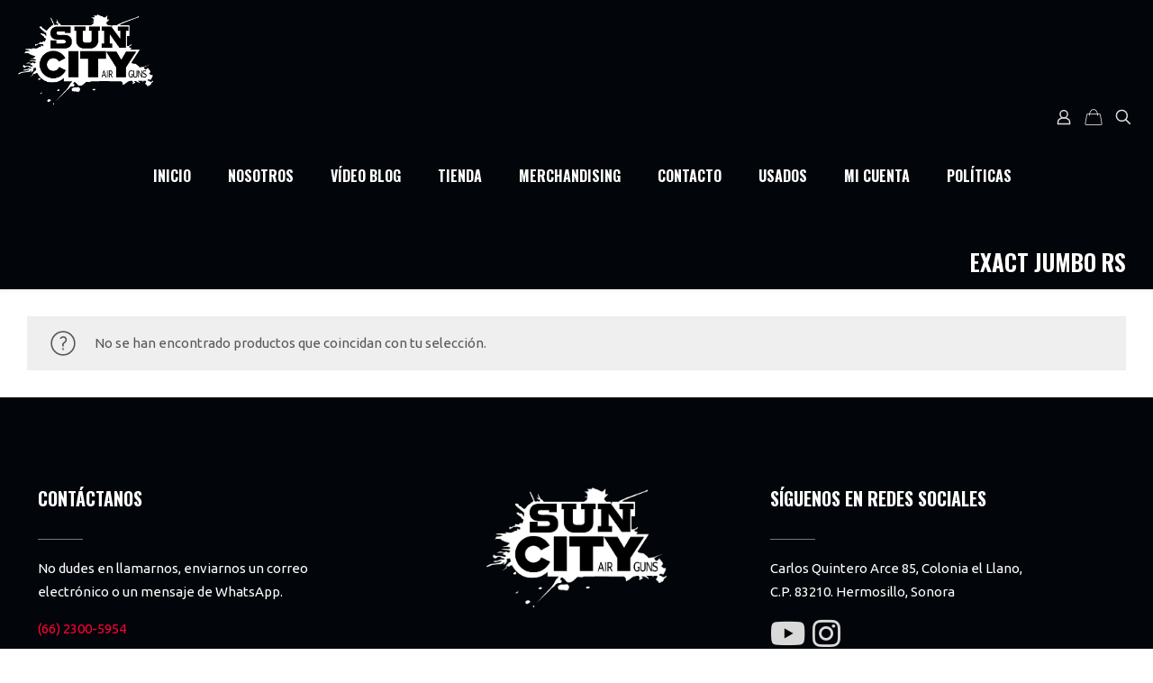

--- FILE ---
content_type: text/css
request_url: https://suncityairguns.com.mx/wp-content/themes/betheme-child/style.css?ver=6.6.4
body_size: 425
content:
/*
Theme Name: Betheme Child
Theme URI: https://themes.muffingroup.com/betheme
Author: Muffin group
Author URI: https://muffingroup.com
Description: Child Theme for Betheme
Template: betheme
Version: 1.6.2
*/

/********************************MAIN CONTACTO*************************************/
.main-footer {
    text-align: center;
}
.main_contact h3 {
    font-size: 25px;
    color: #000000;
}
.main_contact h4 {
    font-size: 16px;
    color: #000;
    font-weight: 700;
}

/********************************MAIN BLOG*************************************/
h2.entry-title {
    font-size: 16px;
}
h3.title {
    text-transform: uppercase;
    text-shadow: 1px 1px #000;
	font-size: 25px !important;
}
.post-desc {
    background: #f9f9f9 !important;
}
/********************************MAIN PRODUCTOS*************************************/
.desc h4 {
    font-size: 14px;
    font-weight: 600 !important;
    text-transform: uppercase;
    /* color: #000 !important; */
}
/********************************MAIN INICIO*************************************/
.shop_slider .shop_slider_ul li .item_wrapper .desc {
    height: 75px;
}
.main-home-one h3 {
    color: #fff;
    font-size: 30px;
    text-shadow: 1px 1px #000;
	line-height: 1.4;
}
.main-home-two h4 {
    color: #fff;
    text-transform: uppercase;
    font-size: 18px;
}
.main-home-two p {
    color: #fff;
    font-size: 18px;
    line-height: 1.5;
}
.lgx-logo-slider-wp .lgx-logo-item {
  border: solid 1px #d6d6d6 !important;
}
.main-home-two i {
    font-size: 90px;
    margin-bottom: 15px;
    color: #fff;
    text-shadow: 1px 1px #000;
}
.main-home-two h2 {
    font-size: 35px;
    line-height: 1.2;
}